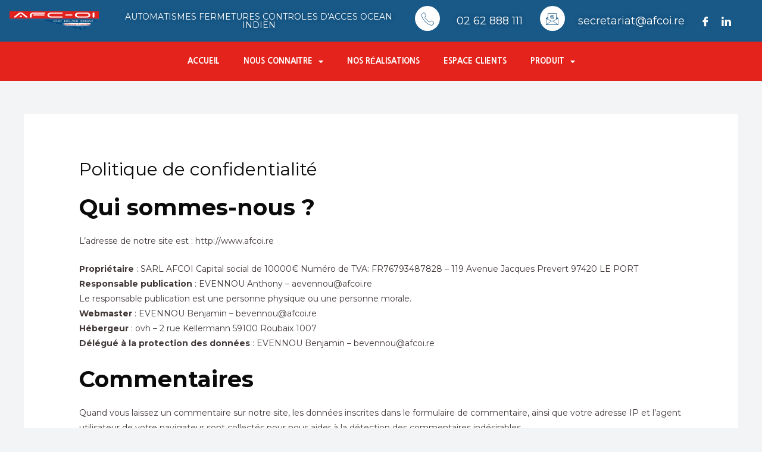

--- FILE ---
content_type: text/html; charset=UTF-8
request_url: https://www.afcoi.re/politique-de-confidentialite/
body_size: 10716
content:
<!DOCTYPE html><html lang="fr-FR"><head><meta charset="UTF-8"><meta name="viewport" content="width=device-width, initial-scale=1"><link rel="profile" href="https://gmpg.org/xfn/11"><link media="all" href="https://www.afcoi.re/wp-content/cache/autoptimize/css/autoptimize_3ecfe0cac1b0e7eb13f404f3c1f2f48c.css" rel="stylesheet"><link media="only screen and (max-width: 921px)" href="https://www.afcoi.re/wp-content/cache/autoptimize/css/autoptimize_2b0a662740d3cc93a5476fc734a64c63.css" rel="stylesheet"><title>Politique de confidentialité &#8211; AFCOI</title><meta name='robots' content='max-image-preview:large' /><link rel='dns-prefetch' href='//stats.wp.com' /><link rel='dns-prefetch' href='//fonts.googleapis.com' /><link rel="alternate" type="application/rss+xml" title="AFCOI &raquo; Flux" href="https://www.afcoi.re/feed/" /><link rel="alternate" title="oEmbed (JSON)" type="application/json+oembed" href="https://www.afcoi.re/wp-json/oembed/1.0/embed?url=https%3A%2F%2Fwww.afcoi.re%2Fpolitique-de-confidentialite%2F" /><link rel="alternate" title="oEmbed (XML)" type="text/xml+oembed" href="https://www.afcoi.re/wp-json/oembed/1.0/embed?url=https%3A%2F%2Fwww.afcoi.re%2Fpolitique-de-confidentialite%2F&#038;format=xml" /><link rel='stylesheet' id='elementor-post-2144-css' href='https://www.afcoi.re/wp-content/cache/autoptimize/css/autoptimize_single_c88fe9b4fee4283cdd1409b585ac93f6.css?ver=1688107852' media='all' /><link rel='stylesheet' id='astra-google-fonts-css' href='https://fonts.googleapis.com/css?family=Montserrat%3A400%2C700%2C600&#038;display=fallback&#038;ver=3.9.4' media='all' /><link rel='stylesheet' id='elementor-post-395-css' href='https://www.afcoi.re/wp-content/cache/autoptimize/css/autoptimize_single_b9e356b4713700b61dc49e65e29f8367.css?ver=1688107852' media='all' /><link rel='stylesheet' id='astra-addon-css-css' href='https://www.afcoi.re/wp-content/cache/autoptimize/css/autoptimize_single_d8febc384bce375aba6beba15dc884a4.css?ver=3.9.4' media='all' /><link rel='stylesheet' id='dashicons-css' href='https://www.afcoi.re/wp-includes/css/dashicons.min.css?ver=6.9' media='all' /><link rel='stylesheet' id='google-fonts-1-css' href='https://fonts.googleapis.com/css?family=Nanum+Gothic%3A100%2C100italic%2C200%2C200italic%2C300%2C300italic%2C400%2C400italic%2C500%2C500italic%2C600%2C600italic%2C700%2C700italic%2C800%2C800italic%2C900%2C900italic%7CRoboto%3A100%2C100italic%2C200%2C200italic%2C300%2C300italic%2C400%2C400italic%2C500%2C500italic%2C600%2C600italic%2C700%2C700italic%2C800%2C800italic%2C900%2C900italic%7CRoboto+Slab%3A100%2C100italic%2C200%2C200italic%2C300%2C300italic%2C400%2C400italic%2C500%2C500italic%2C600%2C600italic%2C700%2C700italic%2C800%2C800italic%2C900%2C900italic&#038;display=swap&#038;ver=6.9' media='all' /><link rel="preconnect" href="https://fonts.gstatic.com/" crossorigin><script src="https://www.afcoi.re/wp-includes/js/jquery/jquery.min.js?ver=3.7.1" id="jquery-core-js"></script> <script src="https://www.afcoi.re/wp-includes/js/dist/hooks.min.js?ver=dd5603f07f9220ed27f1" id="wp-hooks-js"></script> <script src="https://stats.wp.com/w.js?ver=202549" id="woo-tracks-js"></script> <link rel="https://api.w.org/" href="https://www.afcoi.re/wp-json/" /><link rel="alternate" title="JSON" type="application/json" href="https://www.afcoi.re/wp-json/wp/v2/pages/3" /><link rel="EditURI" type="application/rsd+xml" title="RSD" href="https://www.afcoi.re/xmlrpc.php?rsd" /><meta name="generator" content="WordPress 6.9" /><meta name="generator" content="WooCommerce 7.8.1" /><link rel="canonical" href="https://www.afcoi.re/politique-de-confidentialite/" /><link rel='shortlink' href='https://www.afcoi.re/?p=3' /> <noscript><style>.woocommerce-product-gallery{opacity:1 !important}</style></noscript><link rel="icon" href="https://www.afcoi.re/wp-content/uploads/2022/12/cropped-logo-facebook-AFCOI-32x32.png" sizes="32x32" /><link rel="icon" href="https://www.afcoi.re/wp-content/uploads/2022/12/cropped-logo-facebook-AFCOI-192x192.png" sizes="192x192" /><link rel="apple-touch-icon" href="https://www.afcoi.re/wp-content/uploads/2022/12/cropped-logo-facebook-AFCOI-180x180.png" /><meta name="msapplication-TileImage" content="https://www.afcoi.re/wp-content/uploads/2022/12/cropped-logo-facebook-AFCOI-270x270.png" /></head><body itemtype='https://schema.org/WebPage' itemscope='itemscope' class="wp-singular page-template-default page page-id-3 wp-custom-logo wp-theme-astra theme-astra woocommerce-no-js wls_unknown ehf-template-astra ehf-stylesheet-astra ast-single-post ast-inherit-site-logo-transparent ast-hfb-header ast-desktop ast-separate-container ast-two-container ast-no-sidebar astra-3.9.4 ast-full-width-primary-header ast-normal-title-enabled elementor-default elementor-kit-395 astra-addon-3.9.4"> <a
 class="skip-link screen-reader-text"
 href="#content"
 role="link"
 title="Aller au contenu"> Aller au contenu</a><div
class="hfeed site" id="page"><div class="ekit-template-content-markup ekit-template-content-header"><div data-elementor-type="wp-post" data-elementor-id="2144" class="elementor elementor-2144"><section class="elementor-section elementor-top-section elementor-element elementor-element-8018c4a elementor-section-full_width elementor-hidden-tablet elementor-hidden-mobile elementor-section-height-default elementor-section-height-default" data-id="8018c4a" data-element_type="section" data-settings="{&quot;background_background&quot;:&quot;classic&quot;}"><div class="elementor-container elementor-column-gap-default"><div class="elementor-column elementor-col-14 elementor-top-column elementor-element elementor-element-8b58fbb" data-id="8b58fbb" data-element_type="column"><div class="elementor-widget-wrap elementor-element-populated"><div class="elementor-element elementor-element-5c329a0 elementor-widget elementor-widget-image" data-id="5c329a0" data-element_type="widget" data-widget_type="image.default"><div class="elementor-widget-container"> <img width="1027" height="216" src="https://www.afcoi.re/wp-content/uploads/2022/12/logo-afcoi-en-tete.png" class="attachment-full size-full wp-image-2156" alt="" srcset="https://www.afcoi.re/wp-content/uploads/2022/12/logo-afcoi-en-tete.png 1027w, https://www.afcoi.re/wp-content/uploads/2022/12/logo-afcoi-en-tete-600x126.png 600w, https://www.afcoi.re/wp-content/uploads/2022/12/logo-afcoi-en-tete-300x63.png 300w, https://www.afcoi.re/wp-content/uploads/2022/12/logo-afcoi-en-tete-1024x215.png 1024w, https://www.afcoi.re/wp-content/uploads/2022/12/logo-afcoi-en-tete-768x162.png 768w" sizes="(max-width: 1027px) 100vw, 1027px" /></div></div></div></div><div class="elementor-column elementor-col-14 elementor-top-column elementor-element elementor-element-119c5ad" data-id="119c5ad" data-element_type="column"><div class="elementor-widget-wrap elementor-element-populated"><div class="elementor-element elementor-element-7cda2e6 elementor-widget elementor-widget-heading" data-id="7cda2e6" data-element_type="widget" data-widget_type="heading.default"><div class="elementor-widget-container"><p class="elementor-heading-title elementor-size-default">AUTOMATISMES FERMETURES CONTROLES D'ACCES OCEAN INDIEN</p></div></div></div></div><div class="elementor-column elementor-col-14 elementor-top-column elementor-element elementor-element-bcce5a1" data-id="bcce5a1" data-element_type="column"><div class="elementor-widget-wrap elementor-element-populated"><div class="elementor-element elementor-element-3d786c7 elementor-view-stacked elementor-shape-circle elementor-widget elementor-widget-icon" data-id="3d786c7" data-element_type="widget" data-widget_type="icon.default"><div class="elementor-widget-container"><div class="elementor-icon-wrapper"><div class="elementor-icon elementor-animation-bounce-in"> <i aria-hidden="true" class="icon icon-phone-call"></i></div></div></div></div></div></div><div class="elementor-column elementor-col-14 elementor-top-column elementor-element elementor-element-9354cea" data-id="9354cea" data-element_type="column"><div class="elementor-widget-wrap elementor-element-populated"><div class="elementor-element elementor-element-007ccb4 elementor-widget elementor-widget-heading" data-id="007ccb4" data-element_type="widget" data-widget_type="heading.default"><div class="elementor-widget-container"><h5 class="elementor-heading-title elementor-size-default">02 62 888 111</h5></div></div></div></div><div class="elementor-column elementor-col-14 elementor-top-column elementor-element elementor-element-2ec184f" data-id="2ec184f" data-element_type="column"><div class="elementor-widget-wrap elementor-element-populated"><div class="elementor-element elementor-element-89b3bfe elementor-view-stacked elementor-shape-circle elementor-widget elementor-widget-icon" data-id="89b3bfe" data-element_type="widget" data-widget_type="icon.default"><div class="elementor-widget-container"><div class="elementor-icon-wrapper"><div class="elementor-icon elementor-animation-bounce-in"> <i aria-hidden="true" class="icon icon-email"></i></div></div></div></div></div></div><div class="elementor-column elementor-col-14 elementor-top-column elementor-element elementor-element-c6d5b49" data-id="c6d5b49" data-element_type="column"><div class="elementor-widget-wrap elementor-element-populated"><div class="elementor-element elementor-element-86445a7 elementor-widget elementor-widget-heading" data-id="86445a7" data-element_type="widget" data-widget_type="heading.default"><div class="elementor-widget-container"><h5 class="elementor-heading-title elementor-size-default">secretariat@afcoi.re</h5></div></div></div></div><div class="elementor-column elementor-col-14 elementor-top-column elementor-element elementor-element-d04c742 elementor-hidden-mobile" data-id="d04c742" data-element_type="column"><div class="elementor-widget-wrap elementor-element-populated"><div class="elementor-element elementor-element-a652dbf elementor-widget elementor-widget-elementskit-social-media" data-id="a652dbf" data-element_type="widget" data-widget_type="elementskit-social-media.default"><div class="elementor-widget-container"><div class="ekit-wid-con" ><ul class="ekit_social_media"><li class="elementor-repeater-item-2aa3294"> <a
 href="https://facebook.com/afcoi" class="facebook" > <i aria-hidden="true" class="icon icon-facebook"></i> </a></li><li class="elementor-repeater-item-4172d05"> <a
 href="https://www.linkedin.com/company/afcoi/" class="linkedin" > <i aria-hidden="true" class="icon icon-linkedin"></i> </a></li></ul></div></div></div></div></div></div></section><section class="elementor-section elementor-top-section elementor-element elementor-element-47ef7ad elementor-section-full_width elementor-hidden-tablet elementor-hidden-mobile elementor-section-height-default elementor-section-height-default" data-id="47ef7ad" data-element_type="section" data-settings="{&quot;background_background&quot;:&quot;classic&quot;}"><div class="elementor-container elementor-column-gap-default"><div class="elementor-column elementor-col-100 elementor-top-column elementor-element elementor-element-e87e75d" data-id="e87e75d" data-element_type="column"><div class="elementor-widget-wrap elementor-element-populated"><div class="elementor-element elementor-element-e18c802 elementor-nav-menu__align-center elementor-nav-menu--dropdown-tablet elementor-nav-menu__text-align-aside elementor-nav-menu--toggle elementor-nav-menu--burger elementor-widget elementor-widget-nav-menu" data-id="e18c802" data-element_type="widget" data-settings="{&quot;layout&quot;:&quot;horizontal&quot;,&quot;submenu_icon&quot;:{&quot;value&quot;:&quot;&lt;i class=\&quot;fas fa-caret-down\&quot;&gt;&lt;\/i&gt;&quot;,&quot;library&quot;:&quot;fa-solid&quot;},&quot;toggle&quot;:&quot;burger&quot;}" data-widget_type="nav-menu.default"><div class="elementor-widget-container"><nav migration_allowed="1" migrated="0" class="elementor-nav-menu--main elementor-nav-menu__container elementor-nav-menu--layout-horizontal e--pointer-underline e--animation-fade"><ul id="menu-1-e18c802" class="elementor-nav-menu"><li class="menu-item menu-item-type-post_type menu-item-object-page menu-item-home menu-item-1962"><a href="https://www.afcoi.re/" class="elementor-item menu-link">Accueil</a></li><li class="menu-item menu-item-type-custom menu-item-object-custom menu-item-has-children menu-item-2198"><a href="#" class="elementor-item elementor-item-anchor menu-link">Nous connaitre</a><ul class="sub-menu elementor-nav-menu--dropdown"><li class="menu-item menu-item-type-post_type menu-item-object-page menu-item-4296"><a href="https://www.afcoi.re/histoire-de-lentreprise/" class="elementor-sub-item menu-link">L&#8217;histoire de l’entreprise</a></li><li class="menu-item menu-item-type-post_type menu-item-object-page menu-item-4358"><a href="https://www.afcoi.re/nos-domaines-dexpertises/" class="elementor-sub-item menu-link">Nos domaines d’expertises</a></li><li class="menu-item menu-item-type-post_type menu-item-object-page menu-item-4253"><a href="https://www.afcoi.re/notre-service-apres-vente/" class="elementor-sub-item menu-link">Notre service après-vente</a></li><li class="menu-item menu-item-type-post_type menu-item-object-page menu-item-4326"><a href="https://www.afcoi.re/nos-valeurs-et-engagements/" class="elementor-sub-item menu-link">Nos valeurs et engagements</a></li></ul></li><li class="menu-item menu-item-type-post_type menu-item-object-page menu-item-2675"><a href="https://www.afcoi.re/nos-realisations/" class="elementor-item menu-link">Nos réalisations</a></li><li class="menu-item menu-item-type-custom menu-item-object-custom menu-item-5771"><a href="http://portailclient.afcoi.re/ipclient/" class="elementor-item menu-link">Espace Clients</a></li><li class="menu-item menu-item-type-custom menu-item-object-custom menu-item-has-children menu-item-5789"><a href="#" class="elementor-item elementor-item-anchor menu-link">Produit</a><ul class="sub-menu elementor-nav-menu--dropdown"><li class="menu-item menu-item-type-taxonomy menu-item-object-product_cat menu-item-has-children menu-item-5790"><a href="https://www.afcoi.re/categorie-produit/accessoire-de-fabrication/" class="elementor-sub-item menu-link">ACCESSOIRE DE FABRICATION</a><ul class="sub-menu elementor-nav-menu--dropdown"><li class="menu-item menu-item-type-taxonomy menu-item-object-product_cat menu-item-5791"><a href="https://www.afcoi.re/categorie-produit/accessoire-de-fabrication/accessoire-de-fabrication-pour-portail-battant/" class="elementor-sub-item menu-link">ACCESSOIRE DE FABRICATION POUR PORTAIL BATTANT</a></li><li class="menu-item menu-item-type-taxonomy menu-item-object-product_cat menu-item-5792"><a href="https://www.afcoi.re/categorie-produit/accessoire-de-fabrication/accessoire-de-fabrication-pour-portail-coulissant/" class="elementor-sub-item menu-link">ACCESSOIRE DE FABRICATION POUR PORTAIL COULISSANT</a></li></ul></li><li class="menu-item menu-item-type-taxonomy menu-item-object-product_cat menu-item-has-children menu-item-6205"><a href="https://www.afcoi.re/categorie-produit/cloture/" class="elementor-sub-item menu-link">CLOTURE</a><ul class="sub-menu elementor-nav-menu--dropdown"><li class="menu-item menu-item-type-taxonomy menu-item-object-product_cat menu-item-6207"><a href="https://www.afcoi.re/categorie-produit/cloture/cloture-rigide/" class="elementor-sub-item menu-link">CLOTURE RIGIDE</a></li><li class="menu-item menu-item-type-taxonomy menu-item-object-product_cat menu-item-6208"><a href="https://www.afcoi.re/categorie-produit/cloture/cloture-souple/" class="elementor-sub-item menu-link">CLOTURE SOUPLE</a></li><li class="menu-item menu-item-type-taxonomy menu-item-object-product_cat menu-item-6312"><a href="https://www.afcoi.re/categorie-produit/cloture/cloture-mobile/" class="elementor-sub-item menu-link">CLOTURE MOBILE</a></li></ul></li><li class="menu-item menu-item-type-custom menu-item-object-custom menu-item-has-children menu-item-6703"><a href="https://www.afcoi.re/categorie-produit/automatisme/" class="elementor-sub-item menu-link">AUTOMATISME</a><ul class="sub-menu elementor-nav-menu--dropdown"><li class="menu-item menu-item-type-custom menu-item-object-custom menu-item-6704"><a href="https://www.afcoi.re/categorie-produit/automatisme/automatisme-coulissant/" class="elementor-sub-item menu-link">AUTOMATISME COULISSANT</a></li><li class="menu-item menu-item-type-custom menu-item-object-custom menu-item-6705"><a href="https://www.afcoi.re/categorie-produit/automatisme/automatisme-battant/" class="elementor-sub-item menu-link">AUTOMATISME BATTANT</a></li><li class="menu-item menu-item-type-custom menu-item-object-custom menu-item-6706"><a href="https://www.afcoi.re/categorie-produit/automatisme/armoire-de-commande/" class="elementor-sub-item menu-link">ARMOIRE DE COMMANDE</a></li></ul></li><li class="menu-item menu-item-type-custom menu-item-object-custom menu-item-6707"><a href="https://www.afcoi.re/categorie-produit/automatisme/controle-dacces/" class="elementor-sub-item menu-link">CONTROLE D&#8217;ACCES</a></li></ul></li></ul></nav><div class="elementor-menu-toggle" role="button" tabindex="0" aria-label="Permuter le menu" aria-expanded="false"> <i aria-hidden="true" role="presentation" class="elementor-menu-toggle__icon--open eicon-menu-bar"></i><i aria-hidden="true" role="presentation" class="elementor-menu-toggle__icon--close eicon-close"></i> <span class="elementor-screen-only">Menu</span></div><nav class="elementor-nav-menu--dropdown elementor-nav-menu__container" aria-hidden="true"><ul id="menu-2-e18c802" class="elementor-nav-menu"><li class="menu-item menu-item-type-post_type menu-item-object-page menu-item-home menu-item-1962"><a href="https://www.afcoi.re/" class="elementor-item menu-link" tabindex="-1">Accueil</a></li><li class="menu-item menu-item-type-custom menu-item-object-custom menu-item-has-children menu-item-2198"><a href="#" class="elementor-item elementor-item-anchor menu-link" tabindex="-1">Nous connaitre</a><ul class="sub-menu elementor-nav-menu--dropdown"><li class="menu-item menu-item-type-post_type menu-item-object-page menu-item-4296"><a href="https://www.afcoi.re/histoire-de-lentreprise/" class="elementor-sub-item menu-link" tabindex="-1">L&#8217;histoire de l’entreprise</a></li><li class="menu-item menu-item-type-post_type menu-item-object-page menu-item-4358"><a href="https://www.afcoi.re/nos-domaines-dexpertises/" class="elementor-sub-item menu-link" tabindex="-1">Nos domaines d’expertises</a></li><li class="menu-item menu-item-type-post_type menu-item-object-page menu-item-4253"><a href="https://www.afcoi.re/notre-service-apres-vente/" class="elementor-sub-item menu-link" tabindex="-1">Notre service après-vente</a></li><li class="menu-item menu-item-type-post_type menu-item-object-page menu-item-4326"><a href="https://www.afcoi.re/nos-valeurs-et-engagements/" class="elementor-sub-item menu-link" tabindex="-1">Nos valeurs et engagements</a></li></ul></li><li class="menu-item menu-item-type-post_type menu-item-object-page menu-item-2675"><a href="https://www.afcoi.re/nos-realisations/" class="elementor-item menu-link" tabindex="-1">Nos réalisations</a></li><li class="menu-item menu-item-type-custom menu-item-object-custom menu-item-5771"><a href="http://portailclient.afcoi.re/ipclient/" class="elementor-item menu-link" tabindex="-1">Espace Clients</a></li><li class="menu-item menu-item-type-custom menu-item-object-custom menu-item-has-children menu-item-5789"><a href="#" class="elementor-item elementor-item-anchor menu-link" tabindex="-1">Produit</a><ul class="sub-menu elementor-nav-menu--dropdown"><li class="menu-item menu-item-type-taxonomy menu-item-object-product_cat menu-item-has-children menu-item-5790"><a href="https://www.afcoi.re/categorie-produit/accessoire-de-fabrication/" class="elementor-sub-item menu-link" tabindex="-1">ACCESSOIRE DE FABRICATION</a><ul class="sub-menu elementor-nav-menu--dropdown"><li class="menu-item menu-item-type-taxonomy menu-item-object-product_cat menu-item-5791"><a href="https://www.afcoi.re/categorie-produit/accessoire-de-fabrication/accessoire-de-fabrication-pour-portail-battant/" class="elementor-sub-item menu-link" tabindex="-1">ACCESSOIRE DE FABRICATION POUR PORTAIL BATTANT</a></li><li class="menu-item menu-item-type-taxonomy menu-item-object-product_cat menu-item-5792"><a href="https://www.afcoi.re/categorie-produit/accessoire-de-fabrication/accessoire-de-fabrication-pour-portail-coulissant/" class="elementor-sub-item menu-link" tabindex="-1">ACCESSOIRE DE FABRICATION POUR PORTAIL COULISSANT</a></li></ul></li><li class="menu-item menu-item-type-taxonomy menu-item-object-product_cat menu-item-has-children menu-item-6205"><a href="https://www.afcoi.re/categorie-produit/cloture/" class="elementor-sub-item menu-link" tabindex="-1">CLOTURE</a><ul class="sub-menu elementor-nav-menu--dropdown"><li class="menu-item menu-item-type-taxonomy menu-item-object-product_cat menu-item-6207"><a href="https://www.afcoi.re/categorie-produit/cloture/cloture-rigide/" class="elementor-sub-item menu-link" tabindex="-1">CLOTURE RIGIDE</a></li><li class="menu-item menu-item-type-taxonomy menu-item-object-product_cat menu-item-6208"><a href="https://www.afcoi.re/categorie-produit/cloture/cloture-souple/" class="elementor-sub-item menu-link" tabindex="-1">CLOTURE SOUPLE</a></li><li class="menu-item menu-item-type-taxonomy menu-item-object-product_cat menu-item-6312"><a href="https://www.afcoi.re/categorie-produit/cloture/cloture-mobile/" class="elementor-sub-item menu-link" tabindex="-1">CLOTURE MOBILE</a></li></ul></li><li class="menu-item menu-item-type-custom menu-item-object-custom menu-item-has-children menu-item-6703"><a href="https://www.afcoi.re/categorie-produit/automatisme/" class="elementor-sub-item menu-link" tabindex="-1">AUTOMATISME</a><ul class="sub-menu elementor-nav-menu--dropdown"><li class="menu-item menu-item-type-custom menu-item-object-custom menu-item-6704"><a href="https://www.afcoi.re/categorie-produit/automatisme/automatisme-coulissant/" class="elementor-sub-item menu-link" tabindex="-1">AUTOMATISME COULISSANT</a></li><li class="menu-item menu-item-type-custom menu-item-object-custom menu-item-6705"><a href="https://www.afcoi.re/categorie-produit/automatisme/automatisme-battant/" class="elementor-sub-item menu-link" tabindex="-1">AUTOMATISME BATTANT</a></li><li class="menu-item menu-item-type-custom menu-item-object-custom menu-item-6706"><a href="https://www.afcoi.re/categorie-produit/automatisme/armoire-de-commande/" class="elementor-sub-item menu-link" tabindex="-1">ARMOIRE DE COMMANDE</a></li></ul></li><li class="menu-item menu-item-type-custom menu-item-object-custom menu-item-6707"><a href="https://www.afcoi.re/categorie-produit/automatisme/controle-dacces/" class="elementor-sub-item menu-link" tabindex="-1">CONTROLE D&#8217;ACCES</a></li></ul></li></ul></nav></div></div></div></div></div></section><section class="elementor-section elementor-top-section elementor-element elementor-element-3f273a8 elementor-hidden-desktop elementor-section-boxed elementor-section-height-default elementor-section-height-default" data-id="3f273a8" data-element_type="section" data-settings="{&quot;background_background&quot;:&quot;classic&quot;}"><div class="elementor-container elementor-column-gap-default"><div class="elementor-column elementor-col-50 elementor-top-column elementor-element elementor-element-b473d34" data-id="b473d34" data-element_type="column"><div class="elementor-widget-wrap elementor-element-populated"><div class="elementor-element elementor-element-b260533 elementor-nav-menu__align-center elementor-nav-menu--stretch elementor-nav-menu--dropdown-tablet elementor-nav-menu__text-align-aside elementor-nav-menu--toggle elementor-nav-menu--burger elementor-widget elementor-widget-nav-menu" data-id="b260533" data-element_type="widget" data-settings="{&quot;layout&quot;:&quot;vertical&quot;,&quot;full_width&quot;:&quot;stretch&quot;,&quot;submenu_icon&quot;:{&quot;value&quot;:&quot;&lt;i class=\&quot;fas fa-caret-down\&quot;&gt;&lt;\/i&gt;&quot;,&quot;library&quot;:&quot;fa-solid&quot;},&quot;toggle&quot;:&quot;burger&quot;}" data-widget_type="nav-menu.default"><div class="elementor-widget-container"><nav migration_allowed="1" migrated="0" class="elementor-nav-menu--main elementor-nav-menu__container elementor-nav-menu--layout-vertical e--pointer-underline e--animation-fade"><ul id="menu-1-b260533" class="elementor-nav-menu sm-vertical"><li class="menu-item menu-item-type-post_type menu-item-object-page menu-item-home menu-item-1962"><a href="https://www.afcoi.re/" class="elementor-item menu-link">Accueil</a></li><li class="menu-item menu-item-type-custom menu-item-object-custom menu-item-has-children menu-item-2198"><a href="#" class="elementor-item elementor-item-anchor menu-link">Nous connaitre</a><ul class="sub-menu elementor-nav-menu--dropdown"><li class="menu-item menu-item-type-post_type menu-item-object-page menu-item-4296"><a href="https://www.afcoi.re/histoire-de-lentreprise/" class="elementor-sub-item menu-link">L&#8217;histoire de l’entreprise</a></li><li class="menu-item menu-item-type-post_type menu-item-object-page menu-item-4358"><a href="https://www.afcoi.re/nos-domaines-dexpertises/" class="elementor-sub-item menu-link">Nos domaines d’expertises</a></li><li class="menu-item menu-item-type-post_type menu-item-object-page menu-item-4253"><a href="https://www.afcoi.re/notre-service-apres-vente/" class="elementor-sub-item menu-link">Notre service après-vente</a></li><li class="menu-item menu-item-type-post_type menu-item-object-page menu-item-4326"><a href="https://www.afcoi.re/nos-valeurs-et-engagements/" class="elementor-sub-item menu-link">Nos valeurs et engagements</a></li></ul></li><li class="menu-item menu-item-type-post_type menu-item-object-page menu-item-2675"><a href="https://www.afcoi.re/nos-realisations/" class="elementor-item menu-link">Nos réalisations</a></li><li class="menu-item menu-item-type-custom menu-item-object-custom menu-item-5771"><a href="http://portailclient.afcoi.re/ipclient/" class="elementor-item menu-link">Espace Clients</a></li><li class="menu-item menu-item-type-custom menu-item-object-custom menu-item-has-children menu-item-5789"><a href="#" class="elementor-item elementor-item-anchor menu-link">Produit</a><ul class="sub-menu elementor-nav-menu--dropdown"><li class="menu-item menu-item-type-taxonomy menu-item-object-product_cat menu-item-has-children menu-item-5790"><a href="https://www.afcoi.re/categorie-produit/accessoire-de-fabrication/" class="elementor-sub-item menu-link">ACCESSOIRE DE FABRICATION</a><ul class="sub-menu elementor-nav-menu--dropdown"><li class="menu-item menu-item-type-taxonomy menu-item-object-product_cat menu-item-5791"><a href="https://www.afcoi.re/categorie-produit/accessoire-de-fabrication/accessoire-de-fabrication-pour-portail-battant/" class="elementor-sub-item menu-link">ACCESSOIRE DE FABRICATION POUR PORTAIL BATTANT</a></li><li class="menu-item menu-item-type-taxonomy menu-item-object-product_cat menu-item-5792"><a href="https://www.afcoi.re/categorie-produit/accessoire-de-fabrication/accessoire-de-fabrication-pour-portail-coulissant/" class="elementor-sub-item menu-link">ACCESSOIRE DE FABRICATION POUR PORTAIL COULISSANT</a></li></ul></li><li class="menu-item menu-item-type-taxonomy menu-item-object-product_cat menu-item-has-children menu-item-6205"><a href="https://www.afcoi.re/categorie-produit/cloture/" class="elementor-sub-item menu-link">CLOTURE</a><ul class="sub-menu elementor-nav-menu--dropdown"><li class="menu-item menu-item-type-taxonomy menu-item-object-product_cat menu-item-6207"><a href="https://www.afcoi.re/categorie-produit/cloture/cloture-rigide/" class="elementor-sub-item menu-link">CLOTURE RIGIDE</a></li><li class="menu-item menu-item-type-taxonomy menu-item-object-product_cat menu-item-6208"><a href="https://www.afcoi.re/categorie-produit/cloture/cloture-souple/" class="elementor-sub-item menu-link">CLOTURE SOUPLE</a></li><li class="menu-item menu-item-type-taxonomy menu-item-object-product_cat menu-item-6312"><a href="https://www.afcoi.re/categorie-produit/cloture/cloture-mobile/" class="elementor-sub-item menu-link">CLOTURE MOBILE</a></li></ul></li><li class="menu-item menu-item-type-custom menu-item-object-custom menu-item-has-children menu-item-6703"><a href="https://www.afcoi.re/categorie-produit/automatisme/" class="elementor-sub-item menu-link">AUTOMATISME</a><ul class="sub-menu elementor-nav-menu--dropdown"><li class="menu-item menu-item-type-custom menu-item-object-custom menu-item-6704"><a href="https://www.afcoi.re/categorie-produit/automatisme/automatisme-coulissant/" class="elementor-sub-item menu-link">AUTOMATISME COULISSANT</a></li><li class="menu-item menu-item-type-custom menu-item-object-custom menu-item-6705"><a href="https://www.afcoi.re/categorie-produit/automatisme/automatisme-battant/" class="elementor-sub-item menu-link">AUTOMATISME BATTANT</a></li><li class="menu-item menu-item-type-custom menu-item-object-custom menu-item-6706"><a href="https://www.afcoi.re/categorie-produit/automatisme/armoire-de-commande/" class="elementor-sub-item menu-link">ARMOIRE DE COMMANDE</a></li></ul></li><li class="menu-item menu-item-type-custom menu-item-object-custom menu-item-6707"><a href="https://www.afcoi.re/categorie-produit/automatisme/controle-dacces/" class="elementor-sub-item menu-link">CONTROLE D&#8217;ACCES</a></li></ul></li></ul></nav><div class="elementor-menu-toggle" role="button" tabindex="0" aria-label="Permuter le menu" aria-expanded="false"> <i aria-hidden="true" role="presentation" class="elementor-menu-toggle__icon--open eicon-menu-bar"></i><i aria-hidden="true" role="presentation" class="elementor-menu-toggle__icon--close eicon-close"></i> <span class="elementor-screen-only">Menu</span></div><nav class="elementor-nav-menu--dropdown elementor-nav-menu__container" aria-hidden="true"><ul id="menu-2-b260533" class="elementor-nav-menu sm-vertical"><li class="menu-item menu-item-type-post_type menu-item-object-page menu-item-home menu-item-1962"><a href="https://www.afcoi.re/" class="elementor-item menu-link" tabindex="-1">Accueil</a></li><li class="menu-item menu-item-type-custom menu-item-object-custom menu-item-has-children menu-item-2198"><a href="#" class="elementor-item elementor-item-anchor menu-link" tabindex="-1">Nous connaitre</a><ul class="sub-menu elementor-nav-menu--dropdown"><li class="menu-item menu-item-type-post_type menu-item-object-page menu-item-4296"><a href="https://www.afcoi.re/histoire-de-lentreprise/" class="elementor-sub-item menu-link" tabindex="-1">L&#8217;histoire de l’entreprise</a></li><li class="menu-item menu-item-type-post_type menu-item-object-page menu-item-4358"><a href="https://www.afcoi.re/nos-domaines-dexpertises/" class="elementor-sub-item menu-link" tabindex="-1">Nos domaines d’expertises</a></li><li class="menu-item menu-item-type-post_type menu-item-object-page menu-item-4253"><a href="https://www.afcoi.re/notre-service-apres-vente/" class="elementor-sub-item menu-link" tabindex="-1">Notre service après-vente</a></li><li class="menu-item menu-item-type-post_type menu-item-object-page menu-item-4326"><a href="https://www.afcoi.re/nos-valeurs-et-engagements/" class="elementor-sub-item menu-link" tabindex="-1">Nos valeurs et engagements</a></li></ul></li><li class="menu-item menu-item-type-post_type menu-item-object-page menu-item-2675"><a href="https://www.afcoi.re/nos-realisations/" class="elementor-item menu-link" tabindex="-1">Nos réalisations</a></li><li class="menu-item menu-item-type-custom menu-item-object-custom menu-item-5771"><a href="http://portailclient.afcoi.re/ipclient/" class="elementor-item menu-link" tabindex="-1">Espace Clients</a></li><li class="menu-item menu-item-type-custom menu-item-object-custom menu-item-has-children menu-item-5789"><a href="#" class="elementor-item elementor-item-anchor menu-link" tabindex="-1">Produit</a><ul class="sub-menu elementor-nav-menu--dropdown"><li class="menu-item menu-item-type-taxonomy menu-item-object-product_cat menu-item-has-children menu-item-5790"><a href="https://www.afcoi.re/categorie-produit/accessoire-de-fabrication/" class="elementor-sub-item menu-link" tabindex="-1">ACCESSOIRE DE FABRICATION</a><ul class="sub-menu elementor-nav-menu--dropdown"><li class="menu-item menu-item-type-taxonomy menu-item-object-product_cat menu-item-5791"><a href="https://www.afcoi.re/categorie-produit/accessoire-de-fabrication/accessoire-de-fabrication-pour-portail-battant/" class="elementor-sub-item menu-link" tabindex="-1">ACCESSOIRE DE FABRICATION POUR PORTAIL BATTANT</a></li><li class="menu-item menu-item-type-taxonomy menu-item-object-product_cat menu-item-5792"><a href="https://www.afcoi.re/categorie-produit/accessoire-de-fabrication/accessoire-de-fabrication-pour-portail-coulissant/" class="elementor-sub-item menu-link" tabindex="-1">ACCESSOIRE DE FABRICATION POUR PORTAIL COULISSANT</a></li></ul></li><li class="menu-item menu-item-type-taxonomy menu-item-object-product_cat menu-item-has-children menu-item-6205"><a href="https://www.afcoi.re/categorie-produit/cloture/" class="elementor-sub-item menu-link" tabindex="-1">CLOTURE</a><ul class="sub-menu elementor-nav-menu--dropdown"><li class="menu-item menu-item-type-taxonomy menu-item-object-product_cat menu-item-6207"><a href="https://www.afcoi.re/categorie-produit/cloture/cloture-rigide/" class="elementor-sub-item menu-link" tabindex="-1">CLOTURE RIGIDE</a></li><li class="menu-item menu-item-type-taxonomy menu-item-object-product_cat menu-item-6208"><a href="https://www.afcoi.re/categorie-produit/cloture/cloture-souple/" class="elementor-sub-item menu-link" tabindex="-1">CLOTURE SOUPLE</a></li><li class="menu-item menu-item-type-taxonomy menu-item-object-product_cat menu-item-6312"><a href="https://www.afcoi.re/categorie-produit/cloture/cloture-mobile/" class="elementor-sub-item menu-link" tabindex="-1">CLOTURE MOBILE</a></li></ul></li><li class="menu-item menu-item-type-custom menu-item-object-custom menu-item-has-children menu-item-6703"><a href="https://www.afcoi.re/categorie-produit/automatisme/" class="elementor-sub-item menu-link" tabindex="-1">AUTOMATISME</a><ul class="sub-menu elementor-nav-menu--dropdown"><li class="menu-item menu-item-type-custom menu-item-object-custom menu-item-6704"><a href="https://www.afcoi.re/categorie-produit/automatisme/automatisme-coulissant/" class="elementor-sub-item menu-link" tabindex="-1">AUTOMATISME COULISSANT</a></li><li class="menu-item menu-item-type-custom menu-item-object-custom menu-item-6705"><a href="https://www.afcoi.re/categorie-produit/automatisme/automatisme-battant/" class="elementor-sub-item menu-link" tabindex="-1">AUTOMATISME BATTANT</a></li><li class="menu-item menu-item-type-custom menu-item-object-custom menu-item-6706"><a href="https://www.afcoi.re/categorie-produit/automatisme/armoire-de-commande/" class="elementor-sub-item menu-link" tabindex="-1">ARMOIRE DE COMMANDE</a></li></ul></li><li class="menu-item menu-item-type-custom menu-item-object-custom menu-item-6707"><a href="https://www.afcoi.re/categorie-produit/automatisme/controle-dacces/" class="elementor-sub-item menu-link" tabindex="-1">CONTROLE D&#8217;ACCES</a></li></ul></li></ul></nav></div></div></div></div><div class="elementor-column elementor-col-50 elementor-top-column elementor-element elementor-element-a40b384" data-id="a40b384" data-element_type="column"><div class="elementor-widget-wrap elementor-element-populated"><div class="elementor-element elementor-element-5b231ef elementor-widget elementor-widget-image" data-id="5b231ef" data-element_type="widget" data-widget_type="image.default"><div class="elementor-widget-container"> <img width="1027" height="216" src="https://www.afcoi.re/wp-content/uploads/2022/12/logo-afcoi-en-tete.png" class="attachment-full size-full wp-image-2156" alt="" srcset="https://www.afcoi.re/wp-content/uploads/2022/12/logo-afcoi-en-tete.png 1027w, https://www.afcoi.re/wp-content/uploads/2022/12/logo-afcoi-en-tete-600x126.png 600w, https://www.afcoi.re/wp-content/uploads/2022/12/logo-afcoi-en-tete-300x63.png 300w, https://www.afcoi.re/wp-content/uploads/2022/12/logo-afcoi-en-tete-1024x215.png 1024w, https://www.afcoi.re/wp-content/uploads/2022/12/logo-afcoi-en-tete-768x162.png 768w" sizes="(max-width: 1027px) 100vw, 1027px" /></div></div></div></div></div></section></div></div><div id="content" class="site-content"><div class="ast-container"><div id="primary" class="content-area primary"><main id="main" class="site-main"><article
class="post-3 page type-page status-publish ast-article-single" id="post-3" itemtype="https://schema.org/CreativeWork" itemscope="itemscope"><header class="entry-header ast-no-thumbnail ast-no-meta"><h1 class="entry-title" itemprop="headline">Politique de confidentialité</h1></header><!-- .entry-header --><div class="entry-content clear"
 itemprop="text"	><h2 class="wp-block-heading">Qui sommes-nous&nbsp;?</h2><p>L’adresse de notre site est : http://www.afcoi.re</p><p><strong>Propriétaire</strong> : SARL AFCOI Capital social de 10000€ Numéro de TVA: FR76793487828 – 119 Avenue Jacques Prevert 97420 LE PORT<br><strong>Responsable publication</strong> : EVENNOU Anthony – aevennou@afcoi.re<br>Le responsable publication est une personne physique ou une personne morale.<br><strong>Webmaster</strong> : EVENNOU Benjamin – bevennou@afcoi.re<br><strong>Hébergeur</strong> : ovh – 2 rue Kellermann 59100 Roubaix 1007<br><strong>Délégué à la protection des données</strong> : EVENNOU Benjamin – bevennou@afcoi.re</p><h2 class="wp-block-heading">Commentaires</h2><p>Quand vous laissez un commentaire sur notre site, les données inscrites dans le formulaire de commentaire, ainsi que votre adresse IP et l’agent utilisateur de votre navigateur sont collectés pour nous aider à la détection des commentaires indésirables.</p><h2 class="wp-block-heading">Médias</h2><p>Si vous téléversez des images sur le site, nous vous conseillons d’éviter de téléverser des images contenant des données EXIF de coordonnées GPS. Les personnes visitant votre site peuvent télécharger et extraire des données de localisation depuis ces images.</p><h2 class="wp-block-heading">Cookies</h2><p>Si vous déposez un commentaire sur notre site, il vous sera proposé d’enregistrer votre nom, adresse e-mail et site dans des cookies. C’est uniquement pour votre confort afin de ne pas avoir à saisir ces informations si vous déposez un autre commentaire plus tard. Ces cookies expirent au bout d’un an.</p><p>Si vous vous rendez sur la page de connexion, un cookie temporaire sera créé afin de déterminer si votre navigateur accepte les cookies. Il ne contient pas de données personnelles et sera supprimé automatiquement à la fermeture de votre navigateur.</p><p>Lorsque vous vous connecterez, nous mettrons en place un certain nombre de cookies pour enregistrer vos informations de connexion et vos préférences d’écran. La durée de vie d’un cookie de connexion est de deux jours, celle d’un cookie d’option d’écran est d’un an. Si vous cochez «&nbsp;Se souvenir de moi&nbsp;», votre cookie de connexion sera conservé pendant deux semaines. Si vous vous déconnectez de votre compte, le cookie de connexion sera effacé.</p><p>En modifiant ou en publiant une publication, un cookie supplémentaire sera enregistré dans votre navigateur. Ce cookie ne comprend aucune donnée personnelle. Il indique simplement l’ID de la publication que vous venez de modifier. Il expire au bout d’un jour.</p><h2 class="wp-block-heading">Contenu embarqué depuis d’autres sites</h2><p>Les articles de ce site peuvent inclure des contenus intégrés (par exemple des vidéos, images, articles…). Le contenu intégré depuis d’autres sites se comporte de la même manière que si le visiteur se rendait sur cet autre site.</p><p>Ces sites web pourraient collecter des données sur vous, utiliser des cookies, embarquer des outils de suivis tiers, suivre vos interactions avec ces contenus embarqués si vous disposez d’un compte connecté sur leur site web.</p><h2 class="wp-block-heading">Utilisation et transmission de vos données personnelles</h2><p>Si vous demandez une réinitialisation de votre mot de passe, votre adresse IP sera incluse dans l’e-mail de réinitialisation.</p><h2 class="wp-block-heading">Durées de stockage de vos données</h2><p>Si vous laissez un commentaire, le commentaire et ses métadonnées sont conservés indéfiniment. Cela permet de reconnaître et approuver automatiquement les commentaires suivants au lieu de les laisser dans la file de modération.</p><p>Pour les comptes qui s’inscrivent sur notre site (le cas échéant), nous stockons également les données personnelles indiquées dans leur profil. Tous les comptes peuvent voir, modifier ou supprimer leurs informations personnelles à tout moment (à l’exception de leur identifiant). Les gestionnaires du site peuvent aussi voir et modifier ces informations.</p><h2 class="wp-block-heading">Les droits que vous avez sur vos données</h2><p>Si vous avez un compte ou si vous avez laissé des commentaires sur le site, vous pouvez demander à recevoir un fichier contenant toutes les données personnelles que nous possédons à votre sujet, incluant celles que vous nous avez fournies. Vous pouvez également demander la suppression des données personnelles vous concernant. Cela ne prend pas en compte les données stockées à des fins administratives, légales ou pour des raisons de sécurité.</p><h2 class="wp-block-heading">Transmission de vos données personnelles</h2><p>Les commentaires des visiteurs peuvent être vérifiés à l’aide d’un service automatisé de détection des commentaires indésirables.</p></div><!-- .entry-content .clear --></article><!-- #post-## --></main><!-- #main --></div><!-- #primary --></div> <!-- ast-container --></div><!-- #content --><footer
class="site-footer" id="colophon" itemtype="https://schema.org/WPFooter" itemscope="itemscope" itemid="#colophon"><div class="site-primary-footer-wrap ast-builder-grid-row-container site-footer-focus-item ast-builder-grid-row-3-equal ast-builder-grid-row-tablet-3-equal ast-builder-grid-row-mobile-full ast-footer-row-stack ast-footer-row-tablet-stack ast-footer-row-mobile-stack" data-section="section-primary-footer-builder"><div class="ast-builder-grid-row-container-inner"><div class="ast-builder-footer-grid-columns site-primary-footer-inner-wrap ast-builder-grid-row"><div class="site-footer-primary-section-1 site-footer-section site-footer-section-1"><aside
 class="footer-widget-area widget-area site-footer-focus-item" data-section="sidebar-widgets-footer-widget-1" aria-label="Footer Widget 1"				><div class="footer-widget-area-inner site-info-inner"><section id="media_image-1" class="widget widget_media_image"><img width="50" height="50" src="https://www.afcoi.re/wp-content/uploads/2018/06/icon22-free-img.png" class="image wp-image-165  attachment-full size-full" alt="" style="max-width: 100%; height: auto;" decoding="async" loading="lazy" /></section><section id="text-7" class="widget widget_text"><h2 class="widget-title">Localisation</h2><div class="textwidget"><p>23 Avenue Piton Tréport<br /> Cambaie 97460</p></div></section></div></aside></div><div class="site-footer-primary-section-2 site-footer-section site-footer-section-2"><aside
 class="footer-widget-area widget-area site-footer-focus-item" data-section="sidebar-widgets-footer-widget-2" aria-label="Footer Widget 2"		><div class="footer-widget-area-inner site-info-inner"><section id="media_image-2" class="widget widget_media_image"><img width="50" height="50" src="https://www.afcoi.re/wp-content/uploads/2018/06/icon25-free-img.png" class="image wp-image-168  attachment-full size-full" alt="" style="max-width: 100%; height: auto;" decoding="async" loading="lazy" /></section><section id="text-8" class="widget widget_text"><h2 class="widget-title">Heures d&#8217;ouverture</h2><div class="textwidget"><p>06:30  &#8211; 12:00 et 13:00 &#8211; 18:00<br /> Lundi &#8211; Vendredi</p></div></section></div></aside></div><div class="site-footer-primary-section-3 site-footer-section site-footer-section-3"><aside
 class="footer-widget-area widget-area site-footer-focus-item" data-section="sidebar-widgets-footer-widget-3" aria-label="Footer Widget 3"		><div class="footer-widget-area-inner site-info-inner"><section id="media_image-3" class="widget widget_media_image"><img width="50" height="50" src="https://www.afcoi.re/wp-content/uploads/2018/06/icon23-free-img.png" class="image wp-image-166  attachment-full size-full" alt="" style="max-width: 100%; height: auto;" decoding="async" loading="lazy" /></section><section id="text-9" class="widget widget_text"><h2 class="widget-title">Contact</h2><div class="textwidget"><p>0262 888 111<br /> secretariat@afcoi.re</p></div></section></div></aside></div></div></div></div><div class="site-below-footer-wrap ast-builder-grid-row-container site-footer-focus-item ast-builder-grid-row-full ast-builder-grid-row-tablet-full ast-builder-grid-row-mobile-full ast-footer-row-stack ast-footer-row-tablet-stack ast-footer-row-mobile-stack" data-section="section-below-footer-builder"><div class="ast-builder-grid-row-container-inner"><div class="ast-builder-footer-grid-columns site-below-footer-inner-wrap ast-builder-grid-row"><div class="site-footer-below-section-1 site-footer-section site-footer-section-1"><div class="ast-builder-layout-element ast-flex site-footer-focus-item ast-footer-copyright" data-section="section-footer-builder"><div class="ast-footer-copyright"><p style="text-align: center;">Copyright © 2025 AFCOI - Tous droits réservés - <a href="https://afcoi.re/index.php/mentions-legales/">Mentions Légales</a> - <a href="https://afcoi.re/index.php/politique-de-confidentialite/">Politique de confidentialité</a></p></div></div></div></div></div></div></footer><!-- #colophon --></div><!-- #page --> <script type="speculationrules">{"prefetch":[{"source":"document","where":{"and":[{"href_matches":"/*"},{"not":{"href_matches":["/wp-*.php","/wp-admin/*","/wp-content/uploads/*","/wp-content/*","/wp-content/plugins/*","/wp-content/themes/astra/*","/*\\?(.+)"]}},{"not":{"selector_matches":"a[rel~=\"nofollow\"]"}},{"not":{"selector_matches":".no-prefetch, .no-prefetch a"}}]},"eagerness":"conservative"}]}</script> <script type="text/javascript">(function(){var c=document.body.className;c=c.replace(/woocommerce-no-js/,'woocommerce-js');document.body.className=c;})();</script> <script>/(trident|msie)/i.test(navigator.userAgent)&&document.getElementById&&window.addEventListener&&window.addEventListener("hashchange",function(){var t,e=location.hash.substring(1);/^[A-z0-9_-]+$/.test(e)&&(t=document.getElementById(e))&&(/^(?:a|select|input|button|textarea)$/i.test(t.tagName)||(t.tabIndex=-1),t.focus())},!1);</script> <script id="astra-theme-js-js-extra">var astra={"break_point":"921","isRtl":""};</script> <script id="wc-add-to-cart-js-extra">var wc_add_to_cart_params={"ajax_url":"/wp-admin/admin-ajax.php","wc_ajax_url":"/?wc-ajax=%%endpoint%%&elementor_page_id=3","i18n_view_cart":"View cart","cart_url":"https://www.afcoi.re/panier/","is_cart":"","cart_redirect_after_add":"no"};</script> <script id="woocommerce-js-extra">var woocommerce_params={"ajax_url":"/wp-admin/admin-ajax.php","wc_ajax_url":"/?wc-ajax=%%endpoint%%&elementor_page_id=3"};</script> <script id="astra-addon-js-js-extra">var astraAddon={"sticky_active":"","svgIconClose":"\u003Cspan class=\"ast-icon icon-close\"\u003E\u003C/span\u003E","is_header_builder_active":"1"};</script> <script id="elementskit-framework-js-frontend-js-after">var elementskit={resturl:'https://www.afcoi.re/wp-json/elementskit/v1/',}</script> <script src="https://www.afcoi.re/wp-includes/js/dist/i18n.min.js?ver=c26c3dc7bed366793375" id="wp-i18n-js"></script> <script id="wp-i18n-js-after">wp.i18n.setLocaleData({'text direction\u0004ltr':['ltr']});</script> <script id="elementor-pro-frontend-js-before">var ElementorProFrontendConfig={"ajaxurl":"https:\/\/www.afcoi.re\/wp-admin\/admin-ajax.php","nonce":"3b9b297eac","urls":{"assets":"https:\/\/www.afcoi.re\/wp-content\/plugins\/elementor-pro\/assets\/","rest":"https:\/\/www.afcoi.re\/wp-json\/"},"shareButtonsNetworks":{"facebook":{"title":"Facebook","has_counter":true},"twitter":{"title":"Twitter"},"linkedin":{"title":"LinkedIn","has_counter":true},"pinterest":{"title":"Pinterest","has_counter":true},"reddit":{"title":"Reddit","has_counter":true},"vk":{"title":"VK","has_counter":true},"odnoklassniki":{"title":"OK","has_counter":true},"tumblr":{"title":"Tumblr"},"digg":{"title":"Digg"},"skype":{"title":"Skype"},"stumbleupon":{"title":"StumbleUpon","has_counter":true},"mix":{"title":"Mix"},"telegram":{"title":"Telegram"},"pocket":{"title":"Pocket","has_counter":true},"xing":{"title":"XING","has_counter":true},"whatsapp":{"title":"WhatsApp"},"email":{"title":"Email"},"print":{"title":"Print"}},"woocommerce":{"menu_cart":{"cart_page_url":"https:\/\/www.afcoi.re\/panier\/","checkout_page_url":"https:\/\/www.afcoi.re\/commander\/","fragments_nonce":"a737190f5d"}},"facebook_sdk":{"lang":"fr_FR","app_id":""},"lottie":{"defaultAnimationUrl":"https:\/\/www.afcoi.re\/wp-content\/plugins\/elementor-pro\/modules\/lottie\/assets\/animations\/default.json"}};</script> <script id="elementor-frontend-js-before">var elementorFrontendConfig={"environmentMode":{"edit":false,"wpPreview":false,"isScriptDebug":false},"i18n":{"shareOnFacebook":"Partager sur Facebook","shareOnTwitter":"Partager sur Twitter","pinIt":"L\u2019\u00e9pingler","download":"T\u00e9l\u00e9charger","downloadImage":"T\u00e9l\u00e9charger une image","fullscreen":"Plein \u00e9cran","zoom":"Zoom","share":"Partager","playVideo":"Lire la vid\u00e9o","previous":"Pr\u00e9c\u00e9dent","next":"Suivant","close":"Fermer"},"is_rtl":false,"breakpoints":{"xs":0,"sm":480,"md":768,"lg":1025,"xl":1440,"xxl":1600},"responsive":{"breakpoints":{"mobile":{"label":"Mobile","value":767,"default_value":767,"direction":"max","is_enabled":true},"mobile_extra":{"label":"Grand mobile","value":880,"default_value":880,"direction":"max","is_enabled":false},"tablet":{"label":"Tablette","value":1024,"default_value":1024,"direction":"max","is_enabled":true},"tablet_extra":{"label":"Grande tablette","value":1200,"default_value":1200,"direction":"max","is_enabled":false},"laptop":{"label":"Portable","value":1366,"default_value":1366,"direction":"max","is_enabled":false},"widescreen":{"label":"\u00c9cran large","value":2400,"default_value":2400,"direction":"min","is_enabled":false}}},"version":"3.9.1","is_static":false,"experimentalFeatures":{"e_dom_optimization":true,"e_optimized_assets_loading":true,"e_optimized_css_loading":true,"a11y_improvements":true,"additional_custom_breakpoints":true,"e_import_export":true,"e_hidden_wordpress_widgets":true,"theme_builder_v2":true,"landing-pages":true,"elements-color-picker":true,"favorite-widgets":true,"admin-top-bar":true,"kit-elements-defaults":true,"page-transitions":true,"notes":true,"loop":true,"form-submissions":true,"e_scroll_snap":true},"urls":{"assets":"https:\/\/www.afcoi.re\/wp-content\/plugins\/elementor\/assets\/"},"settings":{"page":[],"editorPreferences":[]},"kit":{"global_image_lightbox":"yes","active_breakpoints":["viewport_mobile","viewport_tablet"],"lightbox_enable_counter":"yes","lightbox_enable_fullscreen":"yes","lightbox_enable_zoom":"yes","lightbox_enable_share":"yes","lightbox_title_src":"title","lightbox_description_src":"description","woocommerce_notices_elements":[]},"post":{"id":3,"title":"Politique%20de%20confidentialit%C3%A9%20%E2%80%93%20AFCOI","excerpt":"","featuredImage":false}};</script> <script id="elementskit-elementor-js-extra">var ekit_config={"ajaxurl":"https://www.afcoi.re/wp-admin/admin-ajax.php","nonce":"d712086b1a"};</script> <script id="wp-util-js-extra">var _wpUtilSettings={"ajax":{"url":"/wp-admin/admin-ajax.php"}};</script> <script id="wpforms-elementor-js-extra">var wpformsElementorVars={"captcha_provider":"recaptcha","recaptcha_type":"v2"};</script> <script id="wp-emoji-settings" type="application/json">{"baseUrl":"https://s.w.org/images/core/emoji/17.0.2/72x72/","ext":".png","svgUrl":"https://s.w.org/images/core/emoji/17.0.2/svg/","svgExt":".svg","source":{"concatemoji":"https://www.afcoi.re/wp-includes/js/wp-emoji-release.min.js?ver=6.9"}}</script> <script type="module">/*! This file is auto-generated */
const a=JSON.parse(document.getElementById("wp-emoji-settings").textContent),o=(window._wpemojiSettings=a,"wpEmojiSettingsSupports"),s=["flag","emoji"];function i(e){try{var t={supportTests:e,timestamp:(new Date).valueOf()};sessionStorage.setItem(o,JSON.stringify(t))}catch(e){}}function c(e,t,n){e.clearRect(0,0,e.canvas.width,e.canvas.height),e.fillText(t,0,0);t=new Uint32Array(e.getImageData(0,0,e.canvas.width,e.canvas.height).data);e.clearRect(0,0,e.canvas.width,e.canvas.height),e.fillText(n,0,0);const a=new Uint32Array(e.getImageData(0,0,e.canvas.width,e.canvas.height).data);return t.every((e,t)=>e===a[t])}function p(e,t){e.clearRect(0,0,e.canvas.width,e.canvas.height),e.fillText(t,0,0);var n=e.getImageData(16,16,1,1);for(let e=0;e<n.data.length;e++)if(0!==n.data[e])return!1;return!0}function u(e,t,n,a){switch(t){case"flag":return n(e,"\ud83c\udff3\ufe0f\u200d\u26a7\ufe0f","\ud83c\udff3\ufe0f\u200b\u26a7\ufe0f")?!1:!n(e,"\ud83c\udde8\ud83c\uddf6","\ud83c\udde8\u200b\ud83c\uddf6")&&!n(e,"\ud83c\udff4\udb40\udc67\udb40\udc62\udb40\udc65\udb40\udc6e\udb40\udc67\udb40\udc7f","\ud83c\udff4\u200b\udb40\udc67\u200b\udb40\udc62\u200b\udb40\udc65\u200b\udb40\udc6e\u200b\udb40\udc67\u200b\udb40\udc7f");case"emoji":return!a(e,"\ud83e\u1fac8")}return!1}function f(e,t,n,a){let r;const o=(r="undefined"!=typeof WorkerGlobalScope&&self instanceof WorkerGlobalScope?new OffscreenCanvas(300,150):document.createElement("canvas")).getContext("2d",{willReadFrequently:!0}),s=(o.textBaseline="top",o.font="600 32px Arial",{});return e.forEach(e=>{s[e]=t(o,e,n,a)}),s}function r(e){var t=document.createElement("script");t.src=e,t.defer=!0,document.head.appendChild(t)}a.supports={everything:!0,everythingExceptFlag:!0},new Promise(t=>{let n=function(){try{var e=JSON.parse(sessionStorage.getItem(o));if("object"==typeof e&&"number"==typeof e.timestamp&&(new Date).valueOf()<e.timestamp+604800&&"object"==typeof e.supportTests)return e.supportTests}catch(e){}return null}();if(!n){if("undefined"!=typeof Worker&&"undefined"!=typeof OffscreenCanvas&&"undefined"!=typeof URL&&URL.createObjectURL&&"undefined"!=typeof Blob)try{var e="postMessage("+f.toString()+"("+[JSON.stringify(s),u.toString(),c.toString(),p.toString()].join(",")+"));",a=new Blob([e],{type:"text/javascript"});const r=new Worker(URL.createObjectURL(a),{name:"wpTestEmojiSupports"});return void(r.onmessage=e=>{i(n=e.data),r.terminate(),t(n)})}catch(e){}i(n=f(s,u,c,p))}t(n)}).then(e=>{for(const n in e)a.supports[n]=e[n],a.supports.everything=a.supports.everything&&a.supports[n],"flag"!==n&&(a.supports.everythingExceptFlag=a.supports.everythingExceptFlag&&a.supports[n]);var t;a.supports.everythingExceptFlag=a.supports.everythingExceptFlag&&!a.supports.flag,a.supports.everything||((t=a.source||{}).concatemoji?r(t.concatemoji):t.wpemoji&&t.twemoji&&(r(t.twemoji),r(t.wpemoji)))});</script> <script defer src="https://www.afcoi.re/wp-content/cache/autoptimize/js/autoptimize_6a211194c2e5043621cee53972339aef.js"></script></body></html><!-- Cache Enabler by KeyCDN @ Thu, 04 Dec 2025 03:56:57 GMT (https-index.html) -->

--- FILE ---
content_type: text/css
request_url: https://www.afcoi.re/wp-content/cache/autoptimize/css/autoptimize_single_c88fe9b4fee4283cdd1409b585ac93f6.css?ver=1688107852
body_size: 1181
content:
.elementor-2144 .elementor-element.elementor-element-8018c4a:not(.elementor-motion-effects-element-type-background),.elementor-2144 .elementor-element.elementor-element-8018c4a>.elementor-motion-effects-container>.elementor-motion-effects-layer{background-color:#185988}.elementor-2144 .elementor-element.elementor-element-8018c4a{transition:background .3s,border .3s,border-radius .3s,box-shadow .3s}.elementor-2144 .elementor-element.elementor-element-8018c4a>.elementor-background-overlay{transition:background .3s,border-radius .3s,opacity .3s}.elementor-bc-flex-widget .elementor-2144 .elementor-element.elementor-element-8b58fbb.elementor-column .elementor-widget-wrap{align-items:center}.elementor-2144 .elementor-element.elementor-element-8b58fbb.elementor-column.elementor-element[data-element_type="column"]>.elementor-widget-wrap.elementor-element-populated{align-content:center;align-items:center}.elementor-2144 .elementor-element.elementor-element-5c329a0{text-align:center}.elementor-2144 .elementor-element.elementor-element-5c329a0 img{width:150px}.elementor-bc-flex-widget .elementor-2144 .elementor-element.elementor-element-119c5ad.elementor-column .elementor-widget-wrap{align-items:center}.elementor-2144 .elementor-element.elementor-element-119c5ad.elementor-column.elementor-element[data-element_type="column"]>.elementor-widget-wrap.elementor-element-populated{align-content:center;align-items:center}.elementor-2144 .elementor-element.elementor-element-7cda2e6{text-align:center}.elementor-2144 .elementor-element.elementor-element-7cda2e6 .elementor-heading-title{color:#fff;font-size:14px;font-weight:100;-webkit-text-stroke-color:#000;stroke:#000;text-shadow:0px 0px 10px rgba(0,0,0,.3)}.elementor-2144 .elementor-element.elementor-element-3d786c7 .elementor-icon-wrapper{text-align:center}.elementor-2144 .elementor-element.elementor-element-3d786c7.elementor-view-stacked .elementor-icon{background-color:#fff;color:#185988}.elementor-2144 .elementor-element.elementor-element-3d786c7.elementor-view-framed .elementor-icon,.elementor-2144 .elementor-element.elementor-element-3d786c7.elementor-view-default .elementor-icon{color:#fff;border-color:#fff}.elementor-2144 .elementor-element.elementor-element-3d786c7.elementor-view-framed .elementor-icon,.elementor-2144 .elementor-element.elementor-element-3d786c7.elementor-view-default .elementor-icon svg{fill:#fff}.elementor-2144 .elementor-element.elementor-element-3d786c7.elementor-view-framed .elementor-icon{background-color:#185988}.elementor-2144 .elementor-element.elementor-element-3d786c7.elementor-view-stacked .elementor-icon svg{fill:#185988}.elementor-2144 .elementor-element.elementor-element-3d786c7.elementor-view-stacked .elementor-icon:hover{background-color:#fff}.elementor-2144 .elementor-element.elementor-element-3d786c7.elementor-view-framed .elementor-icon:hover,.elementor-2144 .elementor-element.elementor-element-3d786c7.elementor-view-default .elementor-icon:hover{color:#fff;border-color:#fff}.elementor-2144 .elementor-element.elementor-element-3d786c7.elementor-view-framed .elementor-icon:hover,.elementor-2144 .elementor-element.elementor-element-3d786c7.elementor-view-default .elementor-icon:hover svg{fill:#fff}.elementor-2144 .elementor-element.elementor-element-3d786c7 .elementor-icon{font-size:21px}.elementor-bc-flex-widget .elementor-2144 .elementor-element.elementor-element-9354cea.elementor-column .elementor-widget-wrap{align-items:center}.elementor-2144 .elementor-element.elementor-element-9354cea.elementor-column.elementor-element[data-element_type="column"]>.elementor-widget-wrap.elementor-element-populated{align-content:center;align-items:center}.elementor-2144 .elementor-element.elementor-element-9354cea.elementor-column>.elementor-widget-wrap{justify-content:center}.elementor-2144 .elementor-element.elementor-element-007ccb4{text-align:center}.elementor-2144 .elementor-element.elementor-element-007ccb4 .elementor-heading-title{color:#fff;font-weight:400;text-shadow:0px 0px 10px rgba(0,0,0,.3)}.elementor-2144 .elementor-element.elementor-element-89b3bfe .elementor-icon-wrapper{text-align:center}.elementor-2144 .elementor-element.elementor-element-89b3bfe.elementor-view-stacked .elementor-icon{background-color:#fff;color:#185988}.elementor-2144 .elementor-element.elementor-element-89b3bfe.elementor-view-framed .elementor-icon,.elementor-2144 .elementor-element.elementor-element-89b3bfe.elementor-view-default .elementor-icon{color:#fff;border-color:#fff}.elementor-2144 .elementor-element.elementor-element-89b3bfe.elementor-view-framed .elementor-icon,.elementor-2144 .elementor-element.elementor-element-89b3bfe.elementor-view-default .elementor-icon svg{fill:#fff}.elementor-2144 .elementor-element.elementor-element-89b3bfe.elementor-view-framed .elementor-icon{background-color:#185988}.elementor-2144 .elementor-element.elementor-element-89b3bfe.elementor-view-stacked .elementor-icon svg{fill:#185988}.elementor-2144 .elementor-element.elementor-element-89b3bfe.elementor-view-stacked .elementor-icon:hover{background-color:#fff}.elementor-2144 .elementor-element.elementor-element-89b3bfe.elementor-view-framed .elementor-icon:hover,.elementor-2144 .elementor-element.elementor-element-89b3bfe.elementor-view-default .elementor-icon:hover{color:#fff;border-color:#fff}.elementor-2144 .elementor-element.elementor-element-89b3bfe.elementor-view-framed .elementor-icon:hover,.elementor-2144 .elementor-element.elementor-element-89b3bfe.elementor-view-default .elementor-icon:hover svg{fill:#fff}.elementor-2144 .elementor-element.elementor-element-89b3bfe .elementor-icon{font-size:21px}.elementor-bc-flex-widget .elementor-2144 .elementor-element.elementor-element-c6d5b49.elementor-column .elementor-widget-wrap{align-items:center}.elementor-2144 .elementor-element.elementor-element-c6d5b49.elementor-column.elementor-element[data-element_type="column"]>.elementor-widget-wrap.elementor-element-populated{align-content:center;align-items:center}.elementor-2144 .elementor-element.elementor-element-c6d5b49.elementor-column>.elementor-widget-wrap{justify-content:center}.elementor-2144 .elementor-element.elementor-element-86445a7{text-align:center}.elementor-2144 .elementor-element.elementor-element-86445a7 .elementor-heading-title{color:#fff;font-weight:400;text-shadow:0px 0px 10px rgba(0,0,0,.3)}.elementor-bc-flex-widget .elementor-2144 .elementor-element.elementor-element-d04c742.elementor-column .elementor-widget-wrap{align-items:center}.elementor-2144 .elementor-element.elementor-element-d04c742.elementor-column.elementor-element[data-element_type="column"]>.elementor-widget-wrap.elementor-element-populated{align-content:center;align-items:center}.elementor-2144 .elementor-element.elementor-element-d04c742.elementor-column>.elementor-widget-wrap{justify-content:center}.elementor-2144 .elementor-element.elementor-element-a652dbf .ekit_social_media{text-align:center}.elementor-2144 .elementor-element.elementor-element-a652dbf .elementor-repeater-item-2aa3294>a{color:#fff}.elementor-2144 .elementor-element.elementor-element-a652dbf .elementor-repeater-item-2aa3294>a svg path{stroke:#fff;fill:#fff}.elementor-2144 .elementor-element.elementor-element-a652dbf .elementor-repeater-item-2aa3294>a:hover{background-color:#3b5998}.elementor-2144 .elementor-element.elementor-element-a652dbf .elementor-repeater-item-4172d05>a{color:#fff}.elementor-2144 .elementor-element.elementor-element-a652dbf .elementor-repeater-item-4172d05>a svg path{stroke:#fff;fill:#fff}.elementor-2144 .elementor-element.elementor-element-a652dbf .elementor-repeater-item-4172d05>a:hover{background-color:#0077b5}.elementor-2144 .elementor-element.elementor-element-a652dbf .ekit_social_media>li>a{text-align:center;text-decoration:none;border-radius:30%;width:25px;height:0;line-height:0}.elementor-2144 .elementor-element.elementor-element-a652dbf .ekit_social_media>li{display:inline-block;margin:5px}.elementor-2144 .elementor-element.elementor-element-a652dbf .ekit_social_media>li>a i{font-size:16px}.elementor-2144 .elementor-element.elementor-element-a652dbf .ekit_social_media>li>a svg{max-width:16px}.elementor-2144 .elementor-element.elementor-element-47ef7ad:not(.elementor-motion-effects-element-type-background),.elementor-2144 .elementor-element.elementor-element-47ef7ad>.elementor-motion-effects-container>.elementor-motion-effects-layer{background-color:#e4241c}.elementor-2144 .elementor-element.elementor-element-47ef7ad{transition:background .3s,border .3s,border-radius .3s,box-shadow .3s}.elementor-2144 .elementor-element.elementor-element-47ef7ad>.elementor-background-overlay{transition:background .3s,border-radius .3s,opacity .3s}.elementor-2144 .elementor-element.elementor-element-e18c802 .elementor-menu-toggle{margin:0 auto}.elementor-2144 .elementor-element.elementor-element-e18c802 .elementor-nav-menu .elementor-item{font-family:"Nanum Gothic",Sans-serif;font-size:13px;font-weight:900;text-transform:uppercase}.elementor-2144 .elementor-element.elementor-element-e18c802 .elementor-nav-menu--main .elementor-item{color:#fff;fill:#fff}.elementor-2144 .elementor-element.elementor-element-3f273a8:not(.elementor-motion-effects-element-type-background),.elementor-2144 .elementor-element.elementor-element-3f273a8>.elementor-motion-effects-container>.elementor-motion-effects-layer{background-color:#e4241c}.elementor-2144 .elementor-element.elementor-element-3f273a8{transition:background .3s,border .3s,border-radius .3s,box-shadow .3s}.elementor-2144 .elementor-element.elementor-element-3f273a8>.elementor-background-overlay{transition:background .3s,border-radius .3s,opacity .3s}.elementor-2144 .elementor-element.elementor-element-b260533 .elementor-menu-toggle{margin-right:auto}.elementor-2144 .elementor-element.elementor-element-b260533 .elementor-nav-menu .elementor-item{font-family:"Nanum Gothic",Sans-serif;font-size:16px;font-weight:800;text-transform:uppercase}.elementor-2144 .elementor-element.elementor-element-b260533 .elementor-nav-menu--main .elementor-item{color:#fff;fill:#fff}.elementor-2144 .elementor-element.elementor-element-5b231ef{text-align:center}.elementor-2144 .elementor-element.elementor-element-5b231ef img{width:150px}@media(max-width:1024px){.elementor-2144 .elementor-element.elementor-element-5c329a0 img{width:150px}.elementor-2144 .elementor-element.elementor-element-5b231ef img{width:150px}}@media(max-width:767px){.elementor-2144 .elementor-element.elementor-element-b473d34{width:15%}.elementor-bc-flex-widget .elementor-2144 .elementor-element.elementor-element-b473d34.elementor-column .elementor-widget-wrap{align-items:center}.elementor-2144 .elementor-element.elementor-element-b473d34.elementor-column.elementor-element[data-element_type="column"]>.elementor-widget-wrap.elementor-element-populated{align-content:center;align-items:center}.elementor-2144 .elementor-element.elementor-element-b473d34.elementor-column>.elementor-widget-wrap{justify-content:center}.elementor-2144 .elementor-element.elementor-element-a40b384{width:85%}.elementor-bc-flex-widget .elementor-2144 .elementor-element.elementor-element-a40b384.elementor-column .elementor-widget-wrap{align-items:center}.elementor-2144 .elementor-element.elementor-element-a40b384.elementor-column.elementor-element[data-element_type="column"]>.elementor-widget-wrap.elementor-element-populated{align-content:center;align-items:center}.elementor-2144 .elementor-element.elementor-element-a40b384.elementor-column>.elementor-widget-wrap{justify-content:center}.elementor-2144 .elementor-element.elementor-element-5b231ef img{width:100%;max-width:100%}}@media(min-width:768px){.elementor-2144 .elementor-element.elementor-element-119c5ad{width:39.331%}.elementor-2144 .elementor-element.elementor-element-bcce5a1{width:5.004%}.elementor-2144 .elementor-element.elementor-element-9354cea{width:11.287%}.elementor-2144 .elementor-element.elementor-element-2ec184f{width:5.159%}.elementor-2144 .elementor-element.elementor-element-c6d5b49{width:14.311%}.elementor-2144 .elementor-element.elementor-element-d04c742{width:9.105%}}